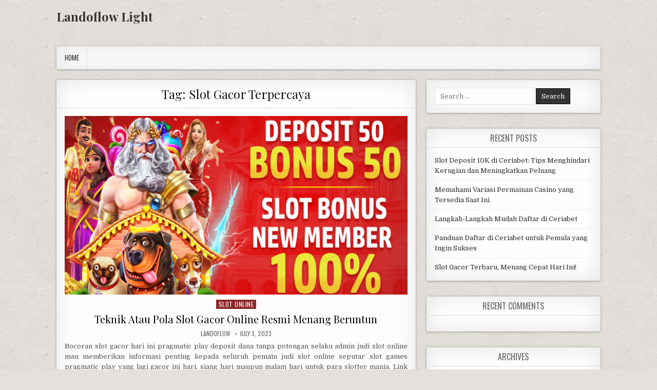

--- FILE ---
content_type: text/html; charset=UTF-8
request_url: https://www.landoflowlight.com/tag/slot-gacor-terpercaya/
body_size: 13246
content:
<!DOCTYPE html>
<html lang="en-US" prefix="og: https://ogp.me/ns#">
<head>
<meta charset="UTF-8">
<meta name="viewport" content="width=device-width, initial-scale=1, maximum-scale=1">
<link rel="profile" href="https://gmpg.org/xfn/11">
<link rel="pingback" href="https://www.landoflowlight.com/xmlrpc.php">
	<style>img:is([sizes="auto" i], [sizes^="auto," i]) { contain-intrinsic-size: 3000px 1500px }</style>
	
<!-- Search Engine Optimization by Rank Math - https://rankmath.com/ -->
<title>Slot Gacor Terpercaya - Landoflow Light</title>
<meta name="robots" content="follow, noindex"/>
<meta property="og:locale" content="en_US" />
<meta property="og:type" content="article" />
<meta property="og:title" content="Slot Gacor Terpercaya - Landoflow Light" />
<meta property="og:url" content="https://www.landoflowlight.com/tag/slot-gacor-terpercaya/" />
<meta property="og:site_name" content="Landoflow Light" />
<meta name="twitter:card" content="summary_large_image" />
<meta name="twitter:title" content="Slot Gacor Terpercaya - Landoflow Light" />
<meta name="twitter:label1" content="Posts" />
<meta name="twitter:data1" content="2" />
<script type="application/ld+json" class="rank-math-schema">{"@context":"https://schema.org","@graph":[{"@type":"Person","@id":"https://www.landoflowlight.com/#person","name":"landoflow"},{"@type":"WebSite","@id":"https://www.landoflowlight.com/#website","url":"https://www.landoflowlight.com","name":"landoflow","publisher":{"@id":"https://www.landoflowlight.com/#person"},"inLanguage":"en-US"},{"@type":"CollectionPage","@id":"https://www.landoflowlight.com/tag/slot-gacor-terpercaya/#webpage","url":"https://www.landoflowlight.com/tag/slot-gacor-terpercaya/","name":"Slot Gacor Terpercaya - Landoflow Light","isPartOf":{"@id":"https://www.landoflowlight.com/#website"},"inLanguage":"en-US"}]}</script>
<!-- /Rank Math WordPress SEO plugin -->

<link rel='dns-prefetch' href='//fonts.googleapis.com' />
<link rel="alternate" type="application/rss+xml" title="Landoflow Light &raquo; Feed" href="https://www.landoflowlight.com/feed/" />
<link rel="alternate" type="application/rss+xml" title="Landoflow Light &raquo; Comments Feed" href="https://www.landoflowlight.com/comments/feed/" />
<link rel="alternate" type="application/rss+xml" title="Landoflow Light &raquo; Slot Gacor Terpercaya Tag Feed" href="https://www.landoflowlight.com/tag/slot-gacor-terpercaya/feed/" />
<script type="text/javascript">
/* <![CDATA[ */
window._wpemojiSettings = {"baseUrl":"https:\/\/s.w.org\/images\/core\/emoji\/16.0.1\/72x72\/","ext":".png","svgUrl":"https:\/\/s.w.org\/images\/core\/emoji\/16.0.1\/svg\/","svgExt":".svg","source":{"concatemoji":"https:\/\/www.landoflowlight.com\/wp-includes\/js\/wp-emoji-release.min.js?ver=6.8.3"}};
/*! This file is auto-generated */
!function(s,n){var o,i,e;function c(e){try{var t={supportTests:e,timestamp:(new Date).valueOf()};sessionStorage.setItem(o,JSON.stringify(t))}catch(e){}}function p(e,t,n){e.clearRect(0,0,e.canvas.width,e.canvas.height),e.fillText(t,0,0);var t=new Uint32Array(e.getImageData(0,0,e.canvas.width,e.canvas.height).data),a=(e.clearRect(0,0,e.canvas.width,e.canvas.height),e.fillText(n,0,0),new Uint32Array(e.getImageData(0,0,e.canvas.width,e.canvas.height).data));return t.every(function(e,t){return e===a[t]})}function u(e,t){e.clearRect(0,0,e.canvas.width,e.canvas.height),e.fillText(t,0,0);for(var n=e.getImageData(16,16,1,1),a=0;a<n.data.length;a++)if(0!==n.data[a])return!1;return!0}function f(e,t,n,a){switch(t){case"flag":return n(e,"\ud83c\udff3\ufe0f\u200d\u26a7\ufe0f","\ud83c\udff3\ufe0f\u200b\u26a7\ufe0f")?!1:!n(e,"\ud83c\udde8\ud83c\uddf6","\ud83c\udde8\u200b\ud83c\uddf6")&&!n(e,"\ud83c\udff4\udb40\udc67\udb40\udc62\udb40\udc65\udb40\udc6e\udb40\udc67\udb40\udc7f","\ud83c\udff4\u200b\udb40\udc67\u200b\udb40\udc62\u200b\udb40\udc65\u200b\udb40\udc6e\u200b\udb40\udc67\u200b\udb40\udc7f");case"emoji":return!a(e,"\ud83e\udedf")}return!1}function g(e,t,n,a){var r="undefined"!=typeof WorkerGlobalScope&&self instanceof WorkerGlobalScope?new OffscreenCanvas(300,150):s.createElement("canvas"),o=r.getContext("2d",{willReadFrequently:!0}),i=(o.textBaseline="top",o.font="600 32px Arial",{});return e.forEach(function(e){i[e]=t(o,e,n,a)}),i}function t(e){var t=s.createElement("script");t.src=e,t.defer=!0,s.head.appendChild(t)}"undefined"!=typeof Promise&&(o="wpEmojiSettingsSupports",i=["flag","emoji"],n.supports={everything:!0,everythingExceptFlag:!0},e=new Promise(function(e){s.addEventListener("DOMContentLoaded",e,{once:!0})}),new Promise(function(t){var n=function(){try{var e=JSON.parse(sessionStorage.getItem(o));if("object"==typeof e&&"number"==typeof e.timestamp&&(new Date).valueOf()<e.timestamp+604800&&"object"==typeof e.supportTests)return e.supportTests}catch(e){}return null}();if(!n){if("undefined"!=typeof Worker&&"undefined"!=typeof OffscreenCanvas&&"undefined"!=typeof URL&&URL.createObjectURL&&"undefined"!=typeof Blob)try{var e="postMessage("+g.toString()+"("+[JSON.stringify(i),f.toString(),p.toString(),u.toString()].join(",")+"));",a=new Blob([e],{type:"text/javascript"}),r=new Worker(URL.createObjectURL(a),{name:"wpTestEmojiSupports"});return void(r.onmessage=function(e){c(n=e.data),r.terminate(),t(n)})}catch(e){}c(n=g(i,f,p,u))}t(n)}).then(function(e){for(var t in e)n.supports[t]=e[t],n.supports.everything=n.supports.everything&&n.supports[t],"flag"!==t&&(n.supports.everythingExceptFlag=n.supports.everythingExceptFlag&&n.supports[t]);n.supports.everythingExceptFlag=n.supports.everythingExceptFlag&&!n.supports.flag,n.DOMReady=!1,n.readyCallback=function(){n.DOMReady=!0}}).then(function(){return e}).then(function(){var e;n.supports.everything||(n.readyCallback(),(e=n.source||{}).concatemoji?t(e.concatemoji):e.wpemoji&&e.twemoji&&(t(e.twemoji),t(e.wpemoji)))}))}((window,document),window._wpemojiSettings);
/* ]]> */
</script>
<style id='wp-emoji-styles-inline-css' type='text/css'>

	img.wp-smiley, img.emoji {
		display: inline !important;
		border: none !important;
		box-shadow: none !important;
		height: 1em !important;
		width: 1em !important;
		margin: 0 0.07em !important;
		vertical-align: -0.1em !important;
		background: none !important;
		padding: 0 !important;
	}
</style>
<link rel='stylesheet' id='wp-block-library-css' href='https://www.landoflowlight.com/wp-includes/css/dist/block-library/style.min.css?ver=6.8.3' type='text/css' media='all' />
<style id='classic-theme-styles-inline-css' type='text/css'>
/*! This file is auto-generated */
.wp-block-button__link{color:#fff;background-color:#32373c;border-radius:9999px;box-shadow:none;text-decoration:none;padding:calc(.667em + 2px) calc(1.333em + 2px);font-size:1.125em}.wp-block-file__button{background:#32373c;color:#fff;text-decoration:none}
</style>
<style id='global-styles-inline-css' type='text/css'>
:root{--wp--preset--aspect-ratio--square: 1;--wp--preset--aspect-ratio--4-3: 4/3;--wp--preset--aspect-ratio--3-4: 3/4;--wp--preset--aspect-ratio--3-2: 3/2;--wp--preset--aspect-ratio--2-3: 2/3;--wp--preset--aspect-ratio--16-9: 16/9;--wp--preset--aspect-ratio--9-16: 9/16;--wp--preset--color--black: #000000;--wp--preset--color--cyan-bluish-gray: #abb8c3;--wp--preset--color--white: #ffffff;--wp--preset--color--pale-pink: #f78da7;--wp--preset--color--vivid-red: #cf2e2e;--wp--preset--color--luminous-vivid-orange: #ff6900;--wp--preset--color--luminous-vivid-amber: #fcb900;--wp--preset--color--light-green-cyan: #7bdcb5;--wp--preset--color--vivid-green-cyan: #00d084;--wp--preset--color--pale-cyan-blue: #8ed1fc;--wp--preset--color--vivid-cyan-blue: #0693e3;--wp--preset--color--vivid-purple: #9b51e0;--wp--preset--gradient--vivid-cyan-blue-to-vivid-purple: linear-gradient(135deg,rgba(6,147,227,1) 0%,rgb(155,81,224) 100%);--wp--preset--gradient--light-green-cyan-to-vivid-green-cyan: linear-gradient(135deg,rgb(122,220,180) 0%,rgb(0,208,130) 100%);--wp--preset--gradient--luminous-vivid-amber-to-luminous-vivid-orange: linear-gradient(135deg,rgba(252,185,0,1) 0%,rgba(255,105,0,1) 100%);--wp--preset--gradient--luminous-vivid-orange-to-vivid-red: linear-gradient(135deg,rgba(255,105,0,1) 0%,rgb(207,46,46) 100%);--wp--preset--gradient--very-light-gray-to-cyan-bluish-gray: linear-gradient(135deg,rgb(238,238,238) 0%,rgb(169,184,195) 100%);--wp--preset--gradient--cool-to-warm-spectrum: linear-gradient(135deg,rgb(74,234,220) 0%,rgb(151,120,209) 20%,rgb(207,42,186) 40%,rgb(238,44,130) 60%,rgb(251,105,98) 80%,rgb(254,248,76) 100%);--wp--preset--gradient--blush-light-purple: linear-gradient(135deg,rgb(255,206,236) 0%,rgb(152,150,240) 100%);--wp--preset--gradient--blush-bordeaux: linear-gradient(135deg,rgb(254,205,165) 0%,rgb(254,45,45) 50%,rgb(107,0,62) 100%);--wp--preset--gradient--luminous-dusk: linear-gradient(135deg,rgb(255,203,112) 0%,rgb(199,81,192) 50%,rgb(65,88,208) 100%);--wp--preset--gradient--pale-ocean: linear-gradient(135deg,rgb(255,245,203) 0%,rgb(182,227,212) 50%,rgb(51,167,181) 100%);--wp--preset--gradient--electric-grass: linear-gradient(135deg,rgb(202,248,128) 0%,rgb(113,206,126) 100%);--wp--preset--gradient--midnight: linear-gradient(135deg,rgb(2,3,129) 0%,rgb(40,116,252) 100%);--wp--preset--font-size--small: 13px;--wp--preset--font-size--medium: 20px;--wp--preset--font-size--large: 36px;--wp--preset--font-size--x-large: 42px;--wp--preset--spacing--20: 0.44rem;--wp--preset--spacing--30: 0.67rem;--wp--preset--spacing--40: 1rem;--wp--preset--spacing--50: 1.5rem;--wp--preset--spacing--60: 2.25rem;--wp--preset--spacing--70: 3.38rem;--wp--preset--spacing--80: 5.06rem;--wp--preset--shadow--natural: 6px 6px 9px rgba(0, 0, 0, 0.2);--wp--preset--shadow--deep: 12px 12px 50px rgba(0, 0, 0, 0.4);--wp--preset--shadow--sharp: 6px 6px 0px rgba(0, 0, 0, 0.2);--wp--preset--shadow--outlined: 6px 6px 0px -3px rgba(255, 255, 255, 1), 6px 6px rgba(0, 0, 0, 1);--wp--preset--shadow--crisp: 6px 6px 0px rgba(0, 0, 0, 1);}:where(.is-layout-flex){gap: 0.5em;}:where(.is-layout-grid){gap: 0.5em;}body .is-layout-flex{display: flex;}.is-layout-flex{flex-wrap: wrap;align-items: center;}.is-layout-flex > :is(*, div){margin: 0;}body .is-layout-grid{display: grid;}.is-layout-grid > :is(*, div){margin: 0;}:where(.wp-block-columns.is-layout-flex){gap: 2em;}:where(.wp-block-columns.is-layout-grid){gap: 2em;}:where(.wp-block-post-template.is-layout-flex){gap: 1.25em;}:where(.wp-block-post-template.is-layout-grid){gap: 1.25em;}.has-black-color{color: var(--wp--preset--color--black) !important;}.has-cyan-bluish-gray-color{color: var(--wp--preset--color--cyan-bluish-gray) !important;}.has-white-color{color: var(--wp--preset--color--white) !important;}.has-pale-pink-color{color: var(--wp--preset--color--pale-pink) !important;}.has-vivid-red-color{color: var(--wp--preset--color--vivid-red) !important;}.has-luminous-vivid-orange-color{color: var(--wp--preset--color--luminous-vivid-orange) !important;}.has-luminous-vivid-amber-color{color: var(--wp--preset--color--luminous-vivid-amber) !important;}.has-light-green-cyan-color{color: var(--wp--preset--color--light-green-cyan) !important;}.has-vivid-green-cyan-color{color: var(--wp--preset--color--vivid-green-cyan) !important;}.has-pale-cyan-blue-color{color: var(--wp--preset--color--pale-cyan-blue) !important;}.has-vivid-cyan-blue-color{color: var(--wp--preset--color--vivid-cyan-blue) !important;}.has-vivid-purple-color{color: var(--wp--preset--color--vivid-purple) !important;}.has-black-background-color{background-color: var(--wp--preset--color--black) !important;}.has-cyan-bluish-gray-background-color{background-color: var(--wp--preset--color--cyan-bluish-gray) !important;}.has-white-background-color{background-color: var(--wp--preset--color--white) !important;}.has-pale-pink-background-color{background-color: var(--wp--preset--color--pale-pink) !important;}.has-vivid-red-background-color{background-color: var(--wp--preset--color--vivid-red) !important;}.has-luminous-vivid-orange-background-color{background-color: var(--wp--preset--color--luminous-vivid-orange) !important;}.has-luminous-vivid-amber-background-color{background-color: var(--wp--preset--color--luminous-vivid-amber) !important;}.has-light-green-cyan-background-color{background-color: var(--wp--preset--color--light-green-cyan) !important;}.has-vivid-green-cyan-background-color{background-color: var(--wp--preset--color--vivid-green-cyan) !important;}.has-pale-cyan-blue-background-color{background-color: var(--wp--preset--color--pale-cyan-blue) !important;}.has-vivid-cyan-blue-background-color{background-color: var(--wp--preset--color--vivid-cyan-blue) !important;}.has-vivid-purple-background-color{background-color: var(--wp--preset--color--vivid-purple) !important;}.has-black-border-color{border-color: var(--wp--preset--color--black) !important;}.has-cyan-bluish-gray-border-color{border-color: var(--wp--preset--color--cyan-bluish-gray) !important;}.has-white-border-color{border-color: var(--wp--preset--color--white) !important;}.has-pale-pink-border-color{border-color: var(--wp--preset--color--pale-pink) !important;}.has-vivid-red-border-color{border-color: var(--wp--preset--color--vivid-red) !important;}.has-luminous-vivid-orange-border-color{border-color: var(--wp--preset--color--luminous-vivid-orange) !important;}.has-luminous-vivid-amber-border-color{border-color: var(--wp--preset--color--luminous-vivid-amber) !important;}.has-light-green-cyan-border-color{border-color: var(--wp--preset--color--light-green-cyan) !important;}.has-vivid-green-cyan-border-color{border-color: var(--wp--preset--color--vivid-green-cyan) !important;}.has-pale-cyan-blue-border-color{border-color: var(--wp--preset--color--pale-cyan-blue) !important;}.has-vivid-cyan-blue-border-color{border-color: var(--wp--preset--color--vivid-cyan-blue) !important;}.has-vivid-purple-border-color{border-color: var(--wp--preset--color--vivid-purple) !important;}.has-vivid-cyan-blue-to-vivid-purple-gradient-background{background: var(--wp--preset--gradient--vivid-cyan-blue-to-vivid-purple) !important;}.has-light-green-cyan-to-vivid-green-cyan-gradient-background{background: var(--wp--preset--gradient--light-green-cyan-to-vivid-green-cyan) !important;}.has-luminous-vivid-amber-to-luminous-vivid-orange-gradient-background{background: var(--wp--preset--gradient--luminous-vivid-amber-to-luminous-vivid-orange) !important;}.has-luminous-vivid-orange-to-vivid-red-gradient-background{background: var(--wp--preset--gradient--luminous-vivid-orange-to-vivid-red) !important;}.has-very-light-gray-to-cyan-bluish-gray-gradient-background{background: var(--wp--preset--gradient--very-light-gray-to-cyan-bluish-gray) !important;}.has-cool-to-warm-spectrum-gradient-background{background: var(--wp--preset--gradient--cool-to-warm-spectrum) !important;}.has-blush-light-purple-gradient-background{background: var(--wp--preset--gradient--blush-light-purple) !important;}.has-blush-bordeaux-gradient-background{background: var(--wp--preset--gradient--blush-bordeaux) !important;}.has-luminous-dusk-gradient-background{background: var(--wp--preset--gradient--luminous-dusk) !important;}.has-pale-ocean-gradient-background{background: var(--wp--preset--gradient--pale-ocean) !important;}.has-electric-grass-gradient-background{background: var(--wp--preset--gradient--electric-grass) !important;}.has-midnight-gradient-background{background: var(--wp--preset--gradient--midnight) !important;}.has-small-font-size{font-size: var(--wp--preset--font-size--small) !important;}.has-medium-font-size{font-size: var(--wp--preset--font-size--medium) !important;}.has-large-font-size{font-size: var(--wp--preset--font-size--large) !important;}.has-x-large-font-size{font-size: var(--wp--preset--font-size--x-large) !important;}
:where(.wp-block-post-template.is-layout-flex){gap: 1.25em;}:where(.wp-block-post-template.is-layout-grid){gap: 1.25em;}
:where(.wp-block-columns.is-layout-flex){gap: 2em;}:where(.wp-block-columns.is-layout-grid){gap: 2em;}
:root :where(.wp-block-pullquote){font-size: 1.5em;line-height: 1.6;}
</style>
<link rel='stylesheet' id='puremag-maincss-css' href='https://www.landoflowlight.com/wp-content/themes/puremag/style.css' type='text/css' media='all' />
<link rel='stylesheet' id='font-awesome-css' href='https://www.landoflowlight.com/wp-content/themes/puremag/assets/css/font-awesome.min.css' type='text/css' media='all' />
<link rel='stylesheet' id='puremag-webfont-css' href='//fonts.googleapis.com/css?family=Playfair+Display:400,400i,700,700i|Domine:400,700|Oswald:400,700&#038;display=swap' type='text/css' media='all' />
<script type="text/javascript" src="https://www.landoflowlight.com/wp-includes/js/jquery/jquery.min.js?ver=3.7.1" id="jquery-core-js"></script>
<script type="text/javascript" src="https://www.landoflowlight.com/wp-includes/js/jquery/jquery-migrate.min.js?ver=3.4.1" id="jquery-migrate-js"></script>
<link rel="https://api.w.org/" href="https://www.landoflowlight.com/wp-json/" /><link rel="alternate" title="JSON" type="application/json" href="https://www.landoflowlight.com/wp-json/wp/v2/tags/44" /><link rel="EditURI" type="application/rsd+xml" title="RSD" href="https://www.landoflowlight.com/xmlrpc.php?rsd" />
<meta name="generator" content="WordPress 6.8.3" />
<style type="text/css">.recentcomments a{display:inline !important;padding:0 !important;margin:0 !important;}</style><style type="text/css" id="custom-background-css">
body.custom-background { background-image: url("https://www.landoflowlight.com/wp-content/themes/puremag/assets/images/background.png"); background-position: left top; background-size: auto; background-repeat: repeat; background-attachment: fixed; }
</style>
	<link rel="icon" href="https://www.landoflowlight.com/wp-content/uploads/2022/05/cropped-android-chrome-512x512-1-32x32.png" sizes="32x32" />
<link rel="icon" href="https://www.landoflowlight.com/wp-content/uploads/2022/05/cropped-android-chrome-512x512-1-192x192.png" sizes="192x192" />
<link rel="apple-touch-icon" href="https://www.landoflowlight.com/wp-content/uploads/2022/05/cropped-android-chrome-512x512-1-180x180.png" />
<meta name="msapplication-TileImage" content="https://www.landoflowlight.com/wp-content/uploads/2022/05/cropped-android-chrome-512x512-1-270x270.png" />
</head>

<body class="archive tag tag-slot-gacor-terpercaya tag-44 custom-background wp-theme-puremag puremag-animated puremag-fadein" id="puremag-site-body">
<a class="skip-link screen-reader-text" href="#puremag-posts-wrapper">Skip to content</a>

<div class="puremag-container" id="puremag-header" role="banner">
<div class="clearfix" id="puremag-head-content">


<div class="puremag-header-inside clearfix">
<div id="puremag-logo">
    <div class="site-branding">
      <h1 class="puremag-site-title"><a href="https://www.landoflowlight.com/" rel="home">Landoflow Light</a></h1>
      <p class="puremag-site-description"></p>
    </div>
</div><!--/#puremag-logo -->

<div id="puremag-header-banner">
</div><!--/#puremag-header-banner -->
</div>

</div><!--/#puremag-head-content -->
</div><!--/#puremag-header -->

<div class="puremag-container clearfix" id="puremag-puremag-wrapper">

<div class="puremag-primary-menu-container clearfix">
<div class="puremag-primary-menu-container-inside clearfix">
<nav class="puremag-nav-primary" id="puremag-primary-navigation" itemscope="itemscope" itemtype="http://schema.org/SiteNavigationElement" role="navigation" aria-label="Primary Menu">
<button class="puremag-primary-responsive-menu-icon" aria-controls="puremag-menu-primary-navigation" aria-expanded="false">Menu</button>
<ul id="puremag-menu-primary-navigation" class="puremag-primary-nav-menu puremag-menu-primary"><li ><a href="https://www.landoflowlight.com/">Home</a></li></ul></nav>
</div>
</div>

<div class="clearfix" id="puremag-content-wrapper">
<div class="puremag-main-wrapper clearfix" id="puremag-main-wrapper" role="main">
<div class="theiaStickySidebar">

<div class="puremag-featured-posts-area clearfix">
</div>

<div class="puremag-posts-wrapper" id="puremag-posts-wrapper">

<div class="puremag-posts">

<header class="page-header">
<h1 class="page-title">Tag: <span>Slot Gacor Terpercaya</span></h1></header>

<div class="puremag-posts-content">


    <div class="puremag-posts-container">
    
        
<div id="post-135" class="puremag-full-post">

            <div class="puremag-full-post-thumbnail">
        <a href="https://www.landoflowlight.com/teknik-atau-pola-slot-gacor-online-resmi-menang-beruntun/" title="Permanent Link to Teknik Atau Pola Slot Gacor Online Resmi Menang Beruntun" class="puremag-full-post-thumbnail-link"><img width="640" height="334" src="https://www.landoflowlight.com/wp-content/uploads/2023/07/image-13-640x334.png" class="puremag-full-post-thumbnail-img wp-post-image" alt="Slot Gacor Online" decoding="async" fetchpriority="high" /></a>
    </div>
        
    <div class="puremag-full-post-details">    
    <div class="puremag-full-post-categories"><span class="screen-reader-text">Posted in </span><a href="https://www.landoflowlight.com/category/slot-online/" rel="category tag">Slot Online</a></div>
    <h3 class="puremag-full-post-title"><a href="https://www.landoflowlight.com/teknik-atau-pola-slot-gacor-online-resmi-menang-beruntun/" rel="bookmark">Teknik Atau Pola Slot Gacor Online Resmi Menang Beruntun</a></h3>
            <div class="puremag-full-post-footer">
    <span class="puremag-full-post-author puremag-full-post-meta"><a href="https://www.landoflowlight.com/author/landoflow/"><span class="screen-reader-text">Author: </span>landoflow</a></span>    <span class="puremag-full-post-date puremag-full-post-meta"><span class="screen-reader-text">Published Date: </span>July 3, 2023</span>        </div>
    
    <div class="puremag-full-post-snippet clearfix">
    <p style="text-align: justify;">Bocoran slot gacor hari ini pragmatic play deposit dana tanpa potongan selaku admin judi slot online mau memberikan informasi penting kepada seluruh pemain judi slot online seputar slot games pragmatic play yang lagi gacor ini hari, siang hari maupun malam hari untuk para slotter mania. Link resmi situs slot gacor online terletak pada Pragmatic alasannya karena situs ini mempunyai kelebihan fantastis yang tidak ada dari situs lainnya.</p>
<p style="text-align: justify;">Link slot gacor 2023 resmi memang sudah banyak beredar namun yang terbaik dan terpercaya akan sangat sulit kalian cari. Oleh sebab itu mendingan anda cari rekomendasi dari blog blog maupun artikel seputar judi slot online disana kalian akan mendapatkan situs slot terbaik yang siap memberikan kesenangan serta kepuasan main judi, dan lagi situs rekomendasi pastinya sudah menjamin aman untuk dimainkan.</p>
<p style="text-align: justify;">Slot gacor deposit dana ini adalah pilihan tepat buat bayar saldo <a href="https://nmbchargers.org/" target="_blank" rel="noopener">slot gacor maxwin</a> apabila ingin main slot online dengan slot gacor hari ini pragmatic yang bisa memberikan menang dan maxwin. Pragmatic tempat taruhan slot online gampang menang 2023 paling resmi sebagai wadah seluruh pemain untuk mendapatkan service dan fasilitas terbaik yang selalu diharapkan pemain yaitu menang berapapun akan dibayarkan lunas.</p>
<h2 style="text-align: justify;">Info Dan Jam Bocoran Slot Gacor Pragmatic Play</h2>
<p style="text-align: justify;">Slot deposit dana tanpa potongan mau memberikan info tentang jam slot gacor maxwin untuk provider game slot pragmatic play buat anda semua. Memang ada banyak provider game slot online saat ini, namun pragmatic slot lah menjadi paling no 1 didulukan karena rata rata game slot disana menyediakan bonus jackpot perkalian tertinggi sampai 500 dalam 1 kali meledak. Berikut info dan bocoran jam hoki main slot olympus hari ini gacor pragmatic yaitu:</p>
<p style="text-align: justify;">Jam Rtp Slot Gacor Pragmatic 00:00WIB &#8211; Jam 03:00WIB<br />
Jam Rtp Slot Gacor Pragmatic 05:00WIB &#8211; Jam 07:00WIB<br />
Jam Rtp Slot Gacor Pragmatic 09:00WIB &#8211; Jam 13:00WIB<br />
Jam Rtp Slot Gacor Pragmatic 15:00WIB &#8211; Jam 18:00WIB<br />
Jam Rtp Slot Gacor Pragmatic 20:00WIB &#8211; Jam 23:50WIB</p>
<p style="text-align: justify;">Diatas merupakan daftar slot gacor apabila kalian ingin bermain slot pragmatic play dan bocoran slot gacor tersebut bisa kalian coba dan pelajari dengan baik agar kemenangan bisa jatuh ketangan anda semua. Gunakan slot dana 5000 untuk melakukan deposit slot online tanpa potongan agar tidak memakan waktu yang lama sebab deposit pakai rekening dana transaksi sangat cepat tidak kurang dari 1 menit uang akan masuk ke akun secara otomatis.</p>
<h2 style="text-align: justify;">Bocoran Slot Gacor Hari Ini 2023 Jamin Bikin Ketagihan Perkalian</h2>
<p style="text-align: justify;">Pusing mau cari games dan bocoran slot gacor hari ini gampang menang saat ini? Jangan khawatir, kami ada obatnya agar bisa meredakan pusing anda jadi berkah dengan kemenangan dan jackpot terbesar dari hasil main slot online terbaik dan terpercaya. Slot gacor dana Pragmatic sudah mengumpulkan daftar bocoran slot gacor hari ini pragmatic play yang akan dipublikasikan kedalam forum konten blog satu ini dan inilah kumpulan nama nama game slot gacor dari pragmatic play:</p>
<ul style="text-align: justify;">
<li><strong>Bocoran Slot Gacor Sweet Bonanza</strong></li>
<li><strong>Bocoran Slot Gacor Gates Of Olympus</strong></li>
<li><strong>Bocoran Slot Gacor Aztec Gems</strong></li>
<li><strong>Bocoran Slot Gacor Sweet Bonanza Xmas</strong></li>
<li><strong>Bocoran Slot Gacor Starlight princess</strong></li>
<li><strong>Bocoran Slot Gacor Greet Rhino Megaway</strong></li>
<li><strong>Bocoran Slot Gacor 5 Lion Megaway</strong></li>
<li><strong>Bocoran Slot Gacor Book Of The Fallen</strong></li>
<li><strong>Bocoran Slot Gacor Temujin Treasures</strong></li>
<li><strong>Bocoran Slot Gacor 5 Lions Gold</strong></li>
<li><strong>Bocoran Slot Gacor Big Juan</strong></li>
<li><strong>Bocoran Slot Gacor Bufflao King</strong></li>
<li><strong>Bocoran Slot Gacor Caishen&#8217;s Gold</strong></li>
<li><strong>Bocoran Slot Gacor Greek Gods</strong></li>
<li><strong>Bocoran Slot Gacor Joker&#8217;s Jewel</strong></li>
</ul>
<p style="text-align: justify;">Daftar slot pragmatic play terbaik memang selalu menyediakan permainan slot online paling beda diantara provider game slot lainnya karena diarsiteki oleh slot88 dengan keuntungan keuntungan mulai dari minimal bet rendah 200, 400, 500, menyediakan buy freespin ( scatter ) dan terakhir jackpot yang dikeluarkan mencapai x5000 dalam 1 kali putaran, itulah kenapa slot deposit dana pragmatic sebagai judi slot online no 1 di indonesia.</p>
<h2 style="text-align: justify;">Teknik Atau Pola Slot Gacor Online Resmi Menang Beruntun</h2>
<p style="text-align: justify;">Jam gacor slot pragmatic hari ini sudah, bocoran slot gacor hari ini juga sudah, sekarang saatnya admin jarwo memberikan teknik slot gacor atau pola slot gacor terbaik agar mendapatkan kemenangan beruntun setiap kali bermain. Dengan kombinasi semuanya akan mempermudah anda bisa maxwin dalam hitungan menit saja. Lalu bagaimana pola trik yang akan diberikan? Ingin tahu ya? Penasaran bukan? Langsung saja info pola slot gacor pragmatic slot admin jarwo yaitu:</p>
<p style="text-align: justify;">Pola Slot Gacor Olympuls</p>
<p style="text-align: justify;">Spin Auto 50x ( 0.20 )<br />
Spin Auto 20x ( 0.40 )<br />
Spin Spasi 20x ( 0.40 )<br />
Centang Double Chance<br />
Buy freespin ( 0.20 &#8211; 0.80 )</p>
<p style="text-align: justify;">Pola Slot Gacor Slot Bonanza</p>
<p style="text-align: justify;">Spin Auto 40x Quick Spin ( 0.20 )<br />
Spin Auto 20x Turbo Spin ( 0.40 )<br />
Spin Spasi 15x ( 0.40 )<br />
Centang Double Chance<br />
Buy freespin ( 0.20 &#8211; 0.80 )</p>
<p style="text-align: justify;">Pola Slot Gacor Starlight Princess</p>
<p style="text-align: justify;">Spin Auto 80x Quick Spin ( 0.20 )<br />
Spin Auto 40x Turbo Spin ( 0.40 )<br />
Centang Double Chance<br />
Buy freespin ( 0.20 &#8211; 0.80 )</p>
<p style="text-align: justify;">Pola Slot Gacor Caishen&#8217;s Gold</p>
<p style="text-align: justify;">Spin Auto 100x Quick Spin ( 0.20 )<br />
Spin Auto 80x Turbo Spin ( 0.40 )<br />
Spin Auto 50x ( 0.80 )<br />
Spin Spasi 25x ( 1.00 )</p>
<p style="text-align: justify;">Khusus spin spasi anda harus menggunakan insting dan gerak cepat ketika sudah pencet tombol spin. Gunakan spin turbo apabila ingin pakai sistem auto spin. Itulah jam hoki, bocoran slot gacor dan pola slot gacor hari ini untuk anda semua dalam permainan pragmatic play slot online paling gacor se indonesia.</p>
<h2 style="text-align: justify;">Sistem Deposit Slot Via Dana Bocoran Slot Gacor Pragmatic Hari Ini</h2>
<p style="text-align: justify;">Sesudah mengetahui bocoran slot gacor hari ini pragmatic play, ada baiknya anda harus tahu tentang cara deposit slot online dana tanpa potongan supaya bertransaksi menggunakan aplikasi dana minimal 5000 tanpa potongan. Menggunakan slot deposit dana sungguh sangat mudah dan online 24 jam sehingga bisa bermain sesuai waktu masing masing. Berikut metode sistem deposit slot pakai dana tanpa potongan antara lain:</p>
<ul style="text-align: justify;">
<li><strong>Login dan buka aplikasi Dana</strong></li>
<li><strong>Cari dan klik menu Kirim</strong></li>
<li><strong>Masukkan no tujuan pada kolom telepon</strong></li>
<li><strong>Isi jumlah uang yang mau dikirim</strong></li>
<li><strong>Geser tombol tab Bayar</strong></li>
<li><strong>Masukkan PIN dana</strong></li>
</ul>
<p style="text-align: justify;">Setelah melakukan pengiriman dana, silahkan mengisi form deposit sesuai nominal yang sudah ada transfer sebelumnya. Setelah itu, tunggu tak kurang dari 1 menit proses deposit langsung masuk ke akun dan sudah bisa melanjutkan ketahap permainan slot online yang diinginkan.</p>
    </div>

    <footer class="puremag-full-post-footer">
        <span class="tags-links"><i class="fa fa-tags" aria-hidden="true"></i> Tagged <a href="https://www.landoflowlight.com/tag/slot/" rel="tag">Slot</a>, <a href="https://www.landoflowlight.com/tag/slot-gacor-gampang-menang/" rel="tag">Slot Gacor Gampang Menang</a>, <a href="https://www.landoflowlight.com/tag/slot-gacor-online/" rel="tag">Slot Gacor Online</a>, <a href="https://www.landoflowlight.com/tag/slot-gacor-terpercaya/" rel="tag">Slot Gacor Terpercaya</a></span>    </footer>

        </div>
</div>
    
        
<div id="post-122" class="puremag-full-post">

            <div class="puremag-full-post-thumbnail">
        <a href="https://www.landoflowlight.com/kesempatan-menang-slot-gacor-terbaru-banyak-bonus-duit-asli/" title="Permanent Link to Kesempatan Menang Slot Gacor Terbaru Banyak Bonus Duit Asli" class="puremag-full-post-thumbnail-link"><img width="640" height="334" src="https://www.landoflowlight.com/wp-content/uploads/2023/06/image-4-640x334.png" class="puremag-full-post-thumbnail-img wp-post-image" alt="Slot Gacor Terbaru" decoding="async" /></a>
    </div>
        
    <div class="puremag-full-post-details">    
    <div class="puremag-full-post-categories"><span class="screen-reader-text">Posted in </span><a href="https://www.landoflowlight.com/category/slot-online/" rel="category tag">Slot Online</a></div>
    <h3 class="puremag-full-post-title"><a href="https://www.landoflowlight.com/kesempatan-menang-slot-gacor-terbaru-banyak-bonus-duit-asli/" rel="bookmark">Kesempatan Menang Slot Gacor Terbaru Banyak Bonus Duit Asli</a></h3>
            <div class="puremag-full-post-footer">
    <span class="puremag-full-post-author puremag-full-post-meta"><a href="https://www.landoflowlight.com/author/landoflow/"><span class="screen-reader-text">Author: </span>landoflow</a></span>    <span class="puremag-full-post-date puremag-full-post-meta"><span class="screen-reader-text">Published Date: </span>June 14, 2023</span>        </div>
    
    <div class="puremag-full-post-snippet clearfix">
    <p style="text-align: justify;">Tentu kalian bimbang kan? Mana situs slot gacor Terbaru serta terpercaya nomor 1 di Indonesia selaku game yang seru buat dimainkan, telah tidak aneh bila game ini memiliki penggemar yang paling di bandingkan dengan game taruhan judi daring yang lain. Untuk anda yang lagi mencari situs judi slot terlengkap buat anda bermain <a href="https://www.sdnegeri85kotajambi.com/" target="_blank" rel="noopener"><span data-sheets-value="{&quot;1&quot;:2,&quot;2&quot;:&quot;sicbo online&quot;}" data-sheets-userformat="{&quot;2&quot;:4280,&quot;6&quot;:{&quot;1&quot;:[{&quot;1&quot;:2,&quot;2&quot;:0,&quot;5&quot;:{&quot;1&quot;:2,&quot;2&quot;:0}},{&quot;1&quot;:0,&quot;2&quot;:0,&quot;3&quot;:3},{&quot;1&quot;:1,&quot;2&quot;:0,&quot;4&quot;:1}]},&quot;7&quot;:{&quot;1&quot;:[{&quot;1&quot;:2,&quot;2&quot;:0,&quot;5&quot;:{&quot;1&quot;:2,&quot;2&quot;:0}},{&quot;1&quot;:0,&quot;2&quot;:0,&quot;3&quot;:3},{&quot;1&quot;:1,&quot;2&quot;:0,&quot;4&quot;:1}]},&quot;8&quot;:{&quot;1&quot;:[{&quot;1&quot;:2,&quot;2&quot;:0,&quot;5&quot;:{&quot;1&quot;:2,&quot;2&quot;:0}},{&quot;1&quot;:0,&quot;2&quot;:0,&quot;3&quot;:3},{&quot;1&quot;:1,&quot;2&quot;:0,&quot;4&quot;:1}]},&quot;10&quot;:2,&quot;15&quot;:&quot;Arial&quot;}">sicbo online</span></a> maupun lagi mencari tipe daftar judi slot Terbaru, kebetulan kami lagi membahas mana provider Terbaru di Indonesia.</p>
<p style="text-align: justify;">Berikut merupakan daftar situs slot online Terbaru 2023 dan mempunyai jackpot slot besar&amp; nyatanya mudah menang yang wajib dimainkan untuk pendatang baru disini:</p>
<ul style="text-align: justify;">
<li><strong>Slot Online Terbaru PRAGMATIC PLAY INDONESIA</strong></li>
<li><strong>Slot Online Gacor Terbaru MICROGAMING</strong></li>
<li><strong>Slot Online Terbaru JOKER123</strong></li>
<li><strong>Slot Online Gacor Terbaru ONETOUCH GAMING</strong></li>
<li><strong>Slot Online Terbaru HABANERO</strong></li>
<li><strong>Slot Online Gacor TerbaruPlay’ n Go</strong></li>
<li><strong>Slot Online Terbaru Playtech</strong></li>
<li><strong>Slot Online Gacor Terbaru Spadegaming</strong></li>
<li><strong>Slot Online Terbaru YGGDrasil</strong></li>
<li><strong>Slot Online Gacor Terbaru Slot88</strong></li>
</ul>
<h2 style="text-align: justify;">Situs Slot Gacor Terbaru 2023 Paling Kerap Kasih Jackpot Beri Banyak Bonus</h2>
<p style="text-align: justify;">juga pilihan provider situs slot gacor Terbaru 2023 yang kerap kasih jackpot yang bisa anda mainkan bersama serta bonus jackpot slot online bisa anda miliki dengan Mudah. Buat anda para pecinta slot jackpot besar bisa langsung kesini guna memenangkan tidak sedikit sekali uang dengan cuma deposit sebesar sebesar 25ribu rupiah saja.</p>
<p style="text-align: justify;">Terdapat banyak bonus serta promosi yang bisa anda miliki kala bergabung dengan situs Pragmatic judi slot online mudah menang, diantara yang lain semacam:</p>
<ul style="text-align: justify;">
<li><strong>Bonus New Member 50%</strong></li>
<li><strong>Bonus Deposit Harian 10%</strong></li>
<li><strong>Bonus Cashback Mingguan 5%</strong></li>
<li><strong>Bonus Rebate Mingguan 0.5%</strong></li>
<li><strong>Bonus TurnOver Pkv Games 0.5%</strong></li>
<li><strong>Bonus Referal Seumur Hidup 0.5%</strong></li>
</ul>
<h2 style="text-align: justify;">Daftar Situs Judi Slot Online Terbaru Resmi Terpercaya paling Gacor 2022–2023</h2>
<p style="text-align: justify;">Dengan bermain Slot Online di Bocoran Slot Gacor 2023 yang ialah <a href="https://smp-ppdbsidoarjo.net/" target="_blank" rel="noopener">slot gacor terbaru</a> di indonesia yang terbaik sehingga kepuasan bermain permainan slot online Terbaru tentu terbentuk terlebih bila anda bergabung dengan yang jadi salah satu agen slot online gacor Terbaru terpercaya tahun 2022–2023.</p>
<p style="text-align: justify;">Nyatanya anda tentu beruntung serta dimana tentu dengan bermacam- macam pelayanan yang ada. Untuk member slot online Terbaru Kumpulan link khusus daftar <a href="https://www.oletimeymeatmkt.com/" target="_blank" rel="noopener">situs slot</a> online gacor hari ini gampang menang terbaik dan terpercaya no 1 terbaru, kalian tentu memperoleh seluruh permainan judi online Terbaru dari kami ialah 9Gaming, dengan tampilan yang baru serta terdapat fitur menarik, dan bonus jackpot slot online Terbaru paling Besar.</p>
<p style="text-align: justify;">Dengan bermacam- macam Benefit yang lain dari situs Slot Online paling Baru serta Terpercaya, ialah:</p>
<ul style="text-align: justify;">
<li><strong>Proses daftar yang paling Mudah dilakukan</strong></li>
<li><strong>Withdraw serta Deposit instan serta sederhana</strong></li>
<li><strong>bisa berupaya demo joker123 terlebih dahulu</strong></li>
<li><strong>Membayar tiap kemenangan pemaim</strong></li>
<li><strong>Sediakan situs judi slot promo Terbaru 2023</strong></li>
</ul>
<h2 style="text-align: justify;">Situs Judi Slot Online Gacor paling Baru Mudah Menang Duit Asli Deposit Tanpa Potongan</h2>
<p style="text-align: justify;">Berikut dibawah merupakan kumpulan nama nama situs spesial judi slot online terpercaya di Indonesia yang berkolaborasi dengan provider slot online terpercaya buat Sediakan bermacam- macam game permainan Slot Gacor Terbaru duit asli terpopuler buat anda mainkan:</p>
<ul style="text-align: justify;">
<li><strong>Slot Online paling baru Pragmatic Play</strong></li>
<li><strong>Slot Online Gacor Joker123</strong></li>
<li><strong>Slot Online paling baru Habanero</strong></li>
<li><strong>Slot Online Gacor CQ9</strong></li>
<li><strong>Slot Online paling baru Microgaming</strong></li>
<li><strong>Slot Online Gacor Spadegaming</strong></li>
<li><strong>Slot Online paling baru Playtech</strong></li>
<li><strong>Slot Online Gacor Pocket Permainan Soft( PG)</strong></li>
<li><strong>Slot Online paling baru Flow Gaming</strong></li>
<li><strong>Slot Online Gacor Global Gaming</strong></li>
<li><strong>Slot Online paling baru Microgaming</strong></li>
<li><strong>Slot Online paling baru Slot88</strong></li>
<li><strong>Slot Online Gacor RTG</strong></li>
<li><strong>Slot Online paling baru Onetouch</strong></li>
<li><strong>Slot Online Gacor Play’ n Go</strong></li>
<li><strong>Slot Online paling baru Live22</strong></li>
<li><strong>Slot Online Gacor TSG</strong></li>
<li><strong>Slot Online paling Baru TopTrend Gaming</strong></li>
<li><strong>Slot Online Gacor KA Gaming</strong></li>
</ul>
<h2 style="text-align: justify;">Daftar Situs Judi Slot Online Gacor Paling Baru 2023 Mudah Menang</h2>
<p style="text-align: justify;">Sebagai situs judi daftar slot Terbaru serta terpercaya nomor 1 Sediakan daftar Situs Slot Gacor paling Baru hari ini untuk seluruh bettor judi slot online dengan Sediakan bermacam- macam berbagai permainan mengasyikkan semacam idn poker, slot online online, live casino online dengan bonus jackpot paling Besar. Tercantum di dalamnya beragam permainan popular semacam: sbobet, judi slot online, poker idn, 9Gaming Poker sudah disediakan buat penuhi kepuasan para member.</p>
<p style="text-align: justify;">Slot Gacor Terbaru Hari Ini terlengkap dengan bonus terbaik. Para pemain bila bergabung jadi member dan bermacam- macam keuntungan menarik lain. situs Pragmatic slot online terbaik memperkenalkan teknologi wallet yang membuat kemudahan dalam memainkan seluruh game dalam satu akun saja buat bermain judi bola serta slot online.</p>
<p style="text-align: justify;">Kamu bisa memilah game cocok skill serta kesukaan kamu, sehingga bisa membuat anda memperoleh banyak hadiah serta bonus , terus menjadi kerap bermain serta mengumpulkannya bisa membuat anda jadi orang kaya dalam waktu yang pendek. Jadi kalian bisa memperoleh duit dengan Mudah lewat judi slot online, slot gacor ataupun idn poker</p>
<p style="text-align: justify;">Terdapat sebagian alibi kenapa member setia kami selalu bermain serta melaksanakan transaksi daftar <a href="https://gurudanmurid.com/" target="_blank" rel="noopener">slot server vietnam gacor</a> di tempat kami. Sebabnya merupakan sebab agen slot ini telah lama dipercaya oleh ribuan pengguna serta kami pula melayani secara handal dalam proses transaksi deposit ataupun withdraw bersama AGEN SBOBET ONLINE TERPERCAYA.</p>
<p style="text-align: justify;">Berapapun kemenangan para bettor joker123 dikala melaksanakan taruhan bersama agen slot online kami hingga tentu kami transfer dengan kilat dengan cuma memerlukan waktu sebagian menit saja. Berikut kelebihan kami yang tentu diinformasikan semacam dibawah ini:</p>
<ul style="text-align: justify;">
<li><strong>Pragmatic Play Slot</strong></li>
<li><strong>Joker Gaming</strong></li>
<li><strong>Spadegaming</strong></li>
<li><strong>RTG Slot</strong></li>
<li><strong>Flow Gaming</strong></li>
<li><strong>Microgaming</strong></li>
<li><strong>Playtech</strong></li>
<li><strong>Habanero Slot</strong></li>
<li><strong>PG Soft</strong></li>
<li><strong>Play’ n Go</strong></li>
<li><strong>CQ9</strong></li>
<li><strong>Global Gaming</strong></li>
<li><strong>Slot Online Gacor RTG</strong></li>
<li><strong>One Touch</strong></li>
<li><strong>AFB Gaming</strong></li>
</ul>
<h2 style="text-align: justify;">Link situs Judi Slot Online24jam Terbaru 2022— 2023</h2>
<p style="text-align: justify;">Link Slot Gacor Terbaru 2022 ialah situs game judi online 24jam terpercaya yang Sediakan banyak tipe game judi semacam, taruhan bola, casino, poker online, tembak ikan, sabung ayam. anda tidak wajib merasa repot lagi mencari situs judi lain yang belum pasti bisa membagikan kemenangan. Sebab cuma dengan 1 akun anda telah bisa memainkan seluruh tipe game judi24online terpercaya secara lengkap. Karena kami cuma Sediakan yang terbaik buat siapapun yang mau bergabung dengan penawaran terbaik.</p>
<p style="text-align: justify;">Oleh sebab itu pastinya daftar slot online Terbaru Mudah menang pula selalu Sediakan mungkin menang yang lebih besar buat anda sepanjang memasang taruhan online duit asli.</p>
<h2 style="text-align: justify;">Situs Judi Slot Terbaru serta paling di Percayai Nomor 1 2023 paling Gacor Hari Ini Indonesia</h2>
<p style="text-align: justify;">Banyak mungkin yang sudah disediakan sepanjang mempunyai kemauan bermain Daftar Slot Gacor di situs judi terpercaya. anda bisa memilah seluruh tipe game slot dari provider permainan yang terbaik dengan layanan ramah sepanjang 24 jam.</p>
<p style="text-align: justify;">Kamu bisa menciptakan mungkin paling Besar buat bisa menang sepanjang bermain jackpot slot Terbaru. situs online slot Indonesia pastinya jadi salah satu yang paling dicari sehingga para pemain bisa memilah situs yang kredibel serta terpercaya.</p>
<p style="text-align: justify;">Saat ini sudah muncul dengan membagikan pelayanan terbaik selaku situs judi slot terbaik serta online resmi Terbaru dan terpercaya nomor 1 di Indonesia.</p>
    </div>

    <footer class="puremag-full-post-footer">
        <span class="tags-links"><i class="fa fa-tags" aria-hidden="true"></i> Tagged <a href="https://www.landoflowlight.com/tag/slot-gacor/" rel="tag">Slot Gacor</a>, <a href="https://www.landoflowlight.com/tag/slot-gacor-terbaru/" rel="tag">Slot Gacor Terbaru</a>, <a href="https://www.landoflowlight.com/tag/slot-gacor-terpercaya/" rel="tag">Slot Gacor Terpercaya</a></span>    </footer>

        </div>
</div>
        </div>
    <div class="clear"></div>

    

</div>
</div>

</div><!--/#puremag-posts-wrapper -->

<div class='puremag-featured-posts-area clearfix'>
</div>

</div>
</div><!-- /#puremag-main-wrapper -->


<div class="puremag-sidebar-wrapper clearfix" id="puremag-sidebar-wrapper" role="complementary">
<div class="theiaStickySidebar">

<div id="search-2" class="puremag-side-widget widget widget_search">
<form role="search" method="get" class="puremag-search-form" action="https://www.landoflowlight.com/">
<label>
    <span class="screen-reader-text">Search for:</span>
    <input type="search" class="puremag-search-field" placeholder="Search &hellip;" value="" name="s" />
</label>
<input type="submit" class="puremag-search-submit" value="Search" />
</form></div>
		<div id="recent-posts-2" class="puremag-side-widget widget widget_recent_entries">
		<h2 class="puremag-widget-title">Recent Posts</h2><nav aria-label="Recent Posts">
		<ul>
											<li>
					<a href="https://www.landoflowlight.com/slot-deposit-10k-di-ceriabet-tips-menghindari-kerugian-dan-meningkatkan-peluang/">Slot Deposit 10K di Ceriabet: Tips Menghindari Kerugian dan Meningkatkan Peluang</a>
									</li>
											<li>
					<a href="https://www.landoflowlight.com/memahami-variasi-permainan-casino-yang-tersedia-saat-ini/">Memahami Variasi Permainan Casino yang Tersedia Saat Ini</a>
									</li>
											<li>
					<a href="https://www.landoflowlight.com/langkah-langkah-mudah-daftar-di-ceriabet/">Langkah-Langkah Mudah Daftar di Ceriabet</a>
									</li>
											<li>
					<a href="https://www.landoflowlight.com/panduan-daftar-di-ceriabet-untuk-pemula-yang-ingin-sukses/">Panduan Daftar di Ceriabet untuk Pemula yang Ingin Sukses</a>
									</li>
											<li>
					<a href="https://www.landoflowlight.com/slot-gacor-terbaru-menang-cepat-hari-ini/">Slot Gacor Terbaru, Menang Cepat Hari Ini!</a>
									</li>
					</ul>

		</nav></div><div id="recent-comments-2" class="puremag-side-widget widget widget_recent_comments"><h2 class="puremag-widget-title">Recent Comments</h2><nav aria-label="Recent Comments"><ul id="recentcomments"></ul></nav></div><div id="archives-2" class="puremag-side-widget widget widget_archive"><h2 class="puremag-widget-title">Archives</h2><nav aria-label="Archives">
			<ul>
					<li><a href='https://www.landoflowlight.com/2026/01/'>January 2026</a></li>
	<li><a href='https://www.landoflowlight.com/2025/12/'>December 2025</a></li>
	<li><a href='https://www.landoflowlight.com/2025/11/'>November 2025</a></li>
	<li><a href='https://www.landoflowlight.com/2025/10/'>October 2025</a></li>
	<li><a href='https://www.landoflowlight.com/2025/09/'>September 2025</a></li>
	<li><a href='https://www.landoflowlight.com/2025/08/'>August 2025</a></li>
	<li><a href='https://www.landoflowlight.com/2025/07/'>July 2025</a></li>
	<li><a href='https://www.landoflowlight.com/2025/06/'>June 2025</a></li>
	<li><a href='https://www.landoflowlight.com/2025/05/'>May 2025</a></li>
	<li><a href='https://www.landoflowlight.com/2025/04/'>April 2025</a></li>
	<li><a href='https://www.landoflowlight.com/2025/03/'>March 2025</a></li>
	<li><a href='https://www.landoflowlight.com/2025/02/'>February 2025</a></li>
	<li><a href='https://www.landoflowlight.com/2025/01/'>January 2025</a></li>
	<li><a href='https://www.landoflowlight.com/2024/12/'>December 2024</a></li>
	<li><a href='https://www.landoflowlight.com/2024/11/'>November 2024</a></li>
	<li><a href='https://www.landoflowlight.com/2024/10/'>October 2024</a></li>
	<li><a href='https://www.landoflowlight.com/2024/09/'>September 2024</a></li>
	<li><a href='https://www.landoflowlight.com/2024/08/'>August 2024</a></li>
	<li><a href='https://www.landoflowlight.com/2024/07/'>July 2024</a></li>
	<li><a href='https://www.landoflowlight.com/2024/06/'>June 2024</a></li>
	<li><a href='https://www.landoflowlight.com/2024/05/'>May 2024</a></li>
	<li><a href='https://www.landoflowlight.com/2024/04/'>April 2024</a></li>
	<li><a href='https://www.landoflowlight.com/2024/03/'>March 2024</a></li>
	<li><a href='https://www.landoflowlight.com/2024/02/'>February 2024</a></li>
	<li><a href='https://www.landoflowlight.com/2024/01/'>January 2024</a></li>
	<li><a href='https://www.landoflowlight.com/2023/12/'>December 2023</a></li>
	<li><a href='https://www.landoflowlight.com/2023/11/'>November 2023</a></li>
	<li><a href='https://www.landoflowlight.com/2023/10/'>October 2023</a></li>
	<li><a href='https://www.landoflowlight.com/2023/09/'>September 2023</a></li>
	<li><a href='https://www.landoflowlight.com/2023/08/'>August 2023</a></li>
	<li><a href='https://www.landoflowlight.com/2023/07/'>July 2023</a></li>
	<li><a href='https://www.landoflowlight.com/2023/06/'>June 2023</a></li>
	<li><a href='https://www.landoflowlight.com/2023/05/'>May 2023</a></li>
	<li><a href='https://www.landoflowlight.com/2023/04/'>April 2023</a></li>
			</ul>

			</nav></div><div id="categories-2" class="puremag-side-widget widget widget_categories"><h2 class="puremag-widget-title">Categories</h2><nav aria-label="Categories">
			<ul>
					<li class="cat-item cat-item-15"><a href="https://www.landoflowlight.com/category/blockchain-qr-code/">Blockchain QR Code</a>
</li>
	<li class="cat-item cat-item-369"><a href="https://www.landoflowlight.com/category/bonus-new-member/">Bonus New Member</a>
</li>
	<li class="cat-item cat-item-8"><a href="https://www.landoflowlight.com/category/business/">Business</a>
</li>
	<li class="cat-item cat-item-2"><a href="https://www.landoflowlight.com/category/food/">Food</a>
</li>
	<li class="cat-item cat-item-353"><a href="https://www.landoflowlight.com/category/gates-of-olympus/">Gates Of Olympus</a>
</li>
	<li class="cat-item cat-item-339"><a href="https://www.landoflowlight.com/category/mahjong-ways/">mahjong ways</a>
</li>
	<li class="cat-item cat-item-29"><a href="https://www.landoflowlight.com/category/olahraga/">Olahraga</a>
</li>
	<li class="cat-item cat-item-163"><a href="https://www.landoflowlight.com/category/sbobet/">SBOBET</a>
</li>
	<li class="cat-item cat-item-138"><a href="https://www.landoflowlight.com/category/slot-gacor/">Slot Gacor</a>
</li>
	<li class="cat-item cat-item-26"><a href="https://www.landoflowlight.com/category/slot-online/">Slot Online</a>
</li>
	<li class="cat-item cat-item-435"><a href="https://www.landoflowlight.com/category/slot88/">slot88</a>
</li>
	<li class="cat-item cat-item-394"><a href="https://www.landoflowlight.com/category/starlight-princess/">starlight princess</a>
</li>
	<li class="cat-item cat-item-14"><a href="https://www.landoflowlight.com/category/tech/">Tech</a>
</li>
	<li class="cat-item cat-item-1"><a href="https://www.landoflowlight.com/category/uncategorized/">Uncategorized</a>
</li>
			</ul>

			</nav></div><div id="meta-2" class="puremag-side-widget widget widget_meta"><h2 class="puremag-widget-title">Meta</h2><nav aria-label="Meta">
		<ul>
						<li><a rel="nofollow" href="https://www.landoflowlight.com/wp-login.php">Log in</a></li>
			<li><a href="https://www.landoflowlight.com/feed/">Entries feed</a></li>
			<li><a href="https://www.landoflowlight.com/comments/feed/">Comments feed</a></li>

			<li><a href="https://wordpress.org/">WordPress.org</a></li>
		</ul>

		</nav></div>
</div>
</div><!-- /#puremag-sidebar-wrapper-->

</div><!--/#puremag-content-wrapper -->
</div><!--/#puremag-puremag-wrapper -->

<div class="puremag-social-icons clearfix">
<div class="puremag-social-icons-inner clearfix">
<div class='puremag-container clearfix'>
                                                                                                                    </div>
</div>
</div>

<div class='clearfix' id='puremag-footer-blocks' role='contentinfo'>
<div class='puremag-container clearfix'>

<div class='puremag-footer-block-1'>
</div>

<div class='puremag-footer-block-2'>
</div>

<div class='puremag-footer-block-3'>
</div>

<div class='puremag-footer-block-4'>
</div>

</div>
</div><!--/#puremag-footer-blocks-->


<div class='clearfix' id='puremag-footer'>
<div class='puremag-foot-wrap puremag-container'>
  <p class='puremag-copyright'>Copyright &copy; 2026 Landoflow Light</p>
<p class='puremag-credit'><a href="https://themesdna.com/">Design by ThemesDNA.com</a></p>
</div>
</div><!--/#puremag-footer -->

<button class="puremag-scroll-top" title="Scroll to Top"><span class="fa fa-arrow-up" aria-hidden="true"></span><span class="screen-reader-text">Scroll to Top</span></button>

<script type="speculationrules">
{"prefetch":[{"source":"document","where":{"and":[{"href_matches":"\/*"},{"not":{"href_matches":["\/wp-*.php","\/wp-admin\/*","\/wp-content\/uploads\/*","\/wp-content\/*","\/wp-content\/plugins\/*","\/wp-content\/themes\/puremag\/*","\/*\\?(.+)"]}},{"not":{"selector_matches":"a[rel~=\"nofollow\"]"}},{"not":{"selector_matches":".no-prefetch, .no-prefetch a"}}]},"eagerness":"conservative"}]}
</script>
<script type="text/javascript" src="https://www.landoflowlight.com/wp-content/themes/puremag/assets/js/jquery.fitvids.js" id="fitvids-js"></script>
<script type="text/javascript" src="https://www.landoflowlight.com/wp-content/themes/puremag/assets/js/ResizeSensor.js" id="resizesensor-js"></script>
<script type="text/javascript" src="https://www.landoflowlight.com/wp-content/themes/puremag/assets/js/theia-sticky-sidebar.js" id="theia-sticky-sidebar-js"></script>
<script type="text/javascript" src="https://www.landoflowlight.com/wp-content/themes/puremag/assets/js/navigation.js" id="puremag-navigation-js"></script>
<script type="text/javascript" src="https://www.landoflowlight.com/wp-content/themes/puremag/assets/js/skip-link-focus-fix.js" id="puremag-skip-link-focus-fix-js"></script>
<script type="text/javascript" id="puremag-customjs-js-extra">
/* <![CDATA[ */
var puremag_ajax_object = {"ajaxurl":"https:\/\/www.landoflowlight.com\/wp-admin\/admin-ajax.php","sticky_menu":""};
/* ]]> */
</script>
<script type="text/javascript" src="https://www.landoflowlight.com/wp-content/themes/puremag/assets/js/custom.js" id="puremag-customjs-js"></script>
<script defer src="https://static.cloudflareinsights.com/beacon.min.js/vcd15cbe7772f49c399c6a5babf22c1241717689176015" integrity="sha512-ZpsOmlRQV6y907TI0dKBHq9Md29nnaEIPlkf84rnaERnq6zvWvPUqr2ft8M1aS28oN72PdrCzSjY4U6VaAw1EQ==" data-cf-beacon='{"version":"2024.11.0","token":"ac2122c8d79a4565addfb321a0538c4d","r":1,"server_timing":{"name":{"cfCacheStatus":true,"cfEdge":true,"cfExtPri":true,"cfL4":true,"cfOrigin":true,"cfSpeedBrain":true},"location_startswith":null}}' crossorigin="anonymous"></script>
</body>
</html>